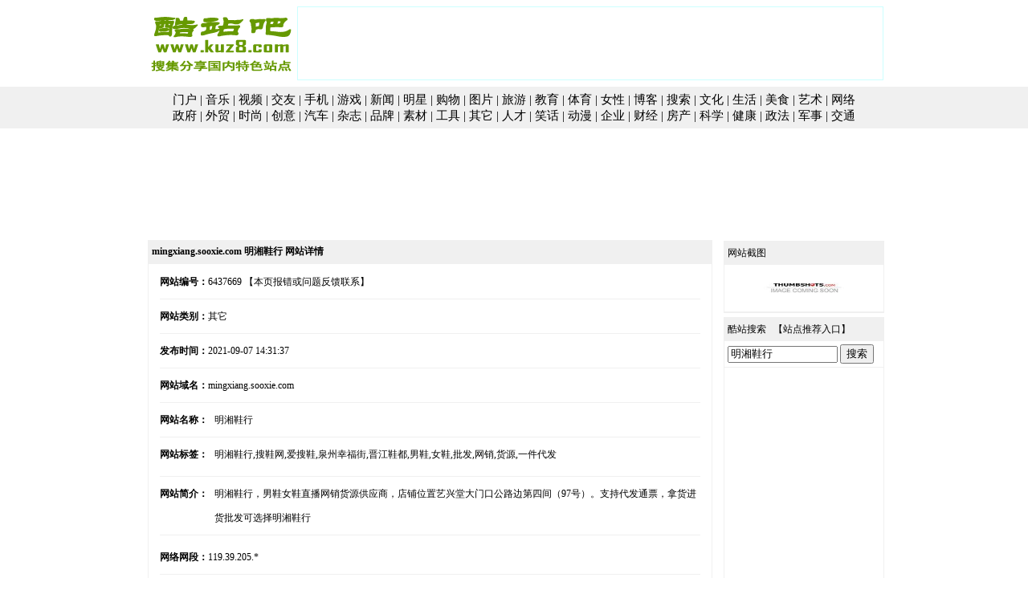

--- FILE ---
content_type: text/html
request_url: http://www.kuz8.com/v.php?id=6437669
body_size: 7622
content:
<!DOCTYPE html PUBLIC "-//W3C//DTD XHTML 1.0 Transitional//EN" "http://www.w3.org/TR/xhtml1/DTD/xhtml1-transitional.dtd">
<html xmlns="http://www.w3.org/1999/xhtml">
<head>
<meta http-equiv="Content-Type" content="text/html; charset=utf-8" />
<meta http-equiv="Cache-Control" content="no-transform" />
<meta name="applicable-device" content="pc,mobile">
<title>明湘鞋行 - mingxiang.sooxie.com - 酷站吧</title>
<meta name="keywords" content="明湘鞋行,搜鞋网,爱搜鞋,泉州幸福街,晋江鞋都,男鞋,女鞋,批发,网销,货源,一件代发，酷站吧" />
<meta name="description" content="明湘鞋行(mingxiang.sooxie.com)网站简介：明湘鞋行，男鞋女鞋直播网销货源供应商，店铺位置艺兴堂大门口公路边第四间（97号）。支持代发通票，拿货进货批发可选择明湘鞋行" />
<style type="text/css">
<!--
body {
	margin-left: 0px;
	margin-top: 0px;
	margin-right: 0px;
	margin-bottom: 0px;
	font-size:12px;
}
-->
</style></head>
<body onmousemove=/HideMenu()/ oncontextmenu="return false" ondragstart="return false" onselectstart ="return false" onselect="document.selection.empty()" oncopy="document.selection.empty()" onbeforecopy="return false" onmouseup="document.selection.empty()">
<script data-ad-client="ca-pub-7174649854626506" async src="https://pagead2.googlesyndication.com/pagead/js/adsbygoogle.js"></script>
<style>
ins[data-ad-status=unfilled] {display:none!important}
</style>
<table width="980" border="0" align="center" cellpadding="8" cellspacing="0">
  <tr>
    <td><table width="920" border="0" align="center" cellpadding="0" cellspacing="0">
      <tr>
        <td width="165" valign="middle"><a href="index.php"><img src="images/logokuz8.gif" border="0"></a></td>
        <td width="755" align="right" valign="middle">
		<!--<a href="http://www.fwol.cn" target="_blank"><img src="images/ad2.gif" width="760" border="0" /></a>-->
		
		<table width="728" height="90" border="0" align="center" cellpadding="0" cellspacing="1" bgcolor="#CCFFFF">
		  <tr>
		  	<td align="center" bgcolor="#FFFFFF">
						<script type="text/javascript" src="//bdm.kuz8.com/source/pkjzg/resource/g/h/source/sl.js"></script>	
						</td>
		  </tr></table>

		</td>
     </tr>
	</table>
	</td>
  </tr>
</table>
<table width="100%" height="50" border="0" align="center" bordercolor="#999999" bgcolor="#f0f0f0">
  <tr>
    <td align="center">
	<table width="900" align="center">
	  <tr>
	    <td align="center">
	  <span style="line-height:20px;font-size:15px;">
	<nobr><a href='s.php?lb=1' style='text-decoration:none;color:black'>门户</a></nobr> | <nobr><a href='s.php?lb=2' style='text-decoration:none;color:black'>音乐</a></nobr> | <nobr><a href='s.php?lb=3' style='text-decoration:none;color:black'>视频</a></nobr> | <nobr><a href='s.php?lb=4' style='text-decoration:none;color:black'>交友</a></nobr> | <nobr><a href='s.php?lb=5' style='text-decoration:none;color:black'>手机</a></nobr> | <nobr><a href='s.php?lb=6' style='text-decoration:none;color:black'>游戏</a></nobr> | <nobr><a href='s.php?lb=7' style='text-decoration:none;color:black'>新闻</a></nobr> | <nobr><a href='s.php?lb=8' style='text-decoration:none;color:black'>明星</a></nobr> | <nobr><a href='s.php?lb=9' style='text-decoration:none;color:black'>购物</a></nobr> | <nobr><a href='s.php?lb=10' style='text-decoration:none;color:black'>图片</a></nobr> | <nobr><a href='s.php?lb=11' style='text-decoration:none;color:black'>旅游</a></nobr> | <nobr><a href='s.php?lb=12' style='text-decoration:none;color:black'>教育</a></nobr> | <nobr><a href='s.php?lb=13' style='text-decoration:none;color:black'>体育</a></nobr> | <nobr><a href='s.php?lb=14' style='text-decoration:none;color:black'>女性</a></nobr> | <nobr><a href='s.php?lb=15' style='text-decoration:none;color:black'>博客</a></nobr> | <nobr><a href='s.php?lb=16' style='text-decoration:none;color:black'>搜索</a></nobr> | <nobr><a href='s.php?lb=17' style='text-decoration:none;color:black'>文化</a></nobr> | <nobr><a href='s.php?lb=18' style='text-decoration:none;color:black'>生活</a></nobr> | <nobr><a href='s.php?lb=19' style='text-decoration:none;color:black'>美食</a></nobr> | <nobr><a href='s.php?lb=20' style='text-decoration:none;color:black'>艺术</a></nobr> | <nobr><a href='s.php?lb=21' style='text-decoration:none;color:black'>网络</a></nobr><br><nobr><a href='s.php?lb=22' style='text-decoration:none;color:black'>政府</a></nobr> | <nobr><a href='s.php?lb=23' style='text-decoration:none;color:black'>外贸</a></nobr> | <nobr><a href='s.php?lb=24' style='text-decoration:none;color:black'>时尚</a></nobr> | <nobr><a href='s.php?lb=25' style='text-decoration:none;color:black'>创意</a></nobr> | <nobr><a href='s.php?lb=26' style='text-decoration:none;color:black'>汽车</a></nobr> | <nobr><a href='s.php?lb=27' style='text-decoration:none;color:black'>杂志</a></nobr> | <nobr><a href='s.php?lb=28' style='text-decoration:none;color:black'>品牌</a></nobr> | <nobr><a href='s.php?lb=29' style='text-decoration:none;color:black'>素材</a></nobr> | <nobr><a href='s.php?lb=30' style='text-decoration:none;color:black'>工具</a></nobr> | <nobr><a href='s.php?lb=31' style='text-decoration:none;color:black'>其它</a></nobr> | <nobr><a href='s.php?lb=32' style='text-decoration:none;color:black'>人才</a></nobr> | <nobr><a href='s.php?lb=33' style='text-decoration:none;color:black'>笑话</a></nobr> | <nobr><a href='s.php?lb=34' style='text-decoration:none;color:black'>动漫</a></nobr> | <nobr><a href='s.php?lb=35' style='text-decoration:none;color:black'>企业</a></nobr> | <nobr><a href='s.php?lb=36' style='text-decoration:none;color:black'>财经</a></nobr> | <nobr><a href='s.php?lb=37' style='text-decoration:none;color:black'>房产</a></nobr> | <nobr><a href='s.php?lb=38' style='text-decoration:none;color:black'>科学</a></nobr> | <nobr><a href='s.php?lb=39' style='text-decoration:none;color:black'>健康</a></nobr> | <nobr><a href='s.php?lb=40' style='text-decoration:none;color:black'>政法</a></nobr> | <nobr><a href='s.php?lb=41' style='text-decoration:none;color:black'>军事</a></nobr> | <nobr><a href='s.php?lb=42' style='text-decoration:none;color:black'>交通</a></nobr></span></td>
	  </tr></table>
	</td>
  </tr>
</table>
<table width="980" height="5" border="0" align="center" cellpadding="0" cellspacing="0">
  <tr>
    <td></td>
  </tr>
</table>
<table width="920" border="0" align="center" cellpadding="0" cellspacing="0">
 <tr>
    <td width="20">&nbsp;</td><td>
		<script type="text/javascript" src="//bdm.kuz8.com/site/l_gfi_yyv/static/c_h.js"></script>	
		</td>
  </tr>
<tr><td height=5></td></tr>
</table>
<table width="980" height="400" border="0" align="center" cellpadding="0" cellspacing="0">
  <tr>
    <td valign="top" bgcolor="#FFFFFF"><table width="920" border="0" align="center" cellpadding="5" cellspacing="0">
      <tr>
        <td width="720" height="400" valign="top"><table width="100%%" border="0" cellpadding="2">
  
			<tr>
            <td width="50%" valign="top"><table width="100%" border="0" cellpadding="4" cellspacing="1" bgcolor="#f0f0f0">
              <tr>
                <td height="20"><b>mingxiang.sooxie.com 明湘鞋行 网站详情</b> </td>
              </tr>
              <tr>
                <td bgcolor="#FFFFFF">
				<table width="98%" align="center">
				<tr>				
				<td valign="top"  style="line-height:30PX">
			
				<b>网站编号：</b>6437669 <a href="#add" style="text-decoration:none;color:black">【本页报错或问题反馈联系】</a>				</br>
				<hr color="#f0f0f0" size="1px" />
				<b>网站类别：</b>其它 &nbsp; &nbsp; &nbsp; &nbsp;  
								</br>
				<hr color="#f0f0f0" size="1px" />
				<b>发布时间：</b>2021-09-07 14:31:37</br>
								<hr color="#f0f0f0" size="1px" />
				<b>网站域名：</b>mingxiang.sooxie.com</br>
								<hr color="#f0f0f0" size="1px" />
				<table width="100%" border="0" cellpadding="0" cellspacing="0">
				  <tr><td width="10%" valign="top" nowrap="nowrap"><b>网站名称：</b></td>
				  <td width="90%" valign="top">
			      				   <a href="http://www.kuz8.com/turnto/turnto.php?url=wsxcd23edcmingxiangasdq234edcsooxieasdq234edccom" target="_blank" style="text-decoration:none;color:black">明湘鞋行</a> 
				  				  </td>
				  </tr></table>
				<hr color="#f0f0f0" size="1px" />				
				<table width="100%" border="0" cellpadding="0" cellspacing="0">
				  <tr><td width="10%" valign="top" nowrap="nowrap"><b>网站标签：</b></td>
				  <td width="90%" valign="top">
				   明湘鞋行,搜鞋网,爱搜鞋,泉州幸福街,晋江鞋都,男鞋,女鞋,批发,网销,货源,一件代发				  </td>
				  </tr></table>				 
				  </td>
				  				</tr></table>
				  <table width="98%" align="center">
				<tr>
				<td  style="line-height:30PX">
				<hr color="#f0f0f0" size="1px" />
				<table width="100%" border="0" cellpadding="0" cellspacing="0">
				  <tr><td width="10%" valign="top" nowrap="nowrap"><b>网站简介：</b></td>
				  <td width="90%" valign="top">
				  明湘鞋行，男鞋女鞋直播网销货源供应商，店铺位置艺兴堂大门口公路边第四间（97号）。支持代发通票，拿货进货批发可选择明湘鞋行				  </td>
				  </tr></table>
				  <hr color="#f0f0f0" size="1px" />
				  				
</td></tr></table>
<table width="98%" align="center">
				<tr>
				<td valign="top"  style="line-height:30PX">
				<b>网络网段：</b>119.39.205.*				</br>
				<hr color="#f0f0f0" size="1px" />
				<b>所在地区：</b>湖南省株洲市<br />
				<hr color="#f0f0f0" size="1px" />
				<b>网站接入：</b>联通<br />
								<hr color="#f0f0f0" size="1px" />
				<b>展示次数：</b>0</br>
				<hr color="#f0f0f0" size="1px" />
				<b>推荐次数：</b>1 <input name="t" type="button" id="t" value="推荐+" onclick="javascript:location.href='v.php?tjcstj=1&id=6437669';" />
				<hr color="#f0f0f0" size="1px" />
				<b>喜欢次数：</b>1 
				<input name="x" type="button" id="x" value="喜欢+" onclick="javascript:location.href='v.php?xhcstj=1&id=6437669';" />
				</td>
								</tr></table>
				  <table width="98%" align="center">
				<tr>
				<td  style="line-height:20PX">
				
								<hr color="#f0f0f0" size="1px" />
				<table width="100%" border="0" cellpadding="0" cellspacing="0">
				  <tr><td width="10%" valign="top" nowrap="nowrap"><b>最新收录：</b></td>
				  <td width="90%" valign="top"><a href="v.php?id=6472208" target="_blank" style='text-decoration:none;color:black'>材料扭转试验机</a></td>
				  </tr></table>
								<hr color="#f0f0f0" size="1px" />
				<table width="100%" border="0" cellpadding="0" cellspacing="0">
				  <tr><td width="10%" valign="top" nowrap="nowrap"><b>上 一 条：</b></td>
				  <td width="90%" valign="top"><a href="v.php?id=6437668" target="_blank" style='text-decoration:none;color:black'>睿健卡路里</a></td>
				  </tr></table>
								<hr color="#f0f0f0" size="1px" />
				<table width="100%" border="0" cellpadding="0" cellspacing="0">
				  <tr><td width="10%" valign="top" nowrap="nowrap"><b>下 一 条：</b></td>
				  <td width="90%" valign="top"><a href="v.php?id=6437670" target="_blank" style='text-decoration:none;color:black'>海富德劳动风控</a></td>
				  </tr></table>
												<hr color="#f0f0f0" size="1px" />
				<table width="100%" border="0" cellpadding="0" cellspacing="0">
				  <tr><td width="10%" valign="top" nowrap="nowrap"><b>相似网站：</b></td>
				  <td width="90%" valign="top">
				<a href="v.php?id=6472199" target="_blank" style='text-decoration:none;color:black'>四川旧房改造</a> - <span style='text-decoration:none;color:grey'>www.whbwjc.com</span><br><span style='text-decoration:none;color:grey'>四川旧房改造,四川碳纤维加固,四川粘钢加固|四川永安建筑加固工程有限公司</span><br><br><a href="v.php?id=6472198" target="_blank" style='text-decoration:none;color:black'>哪里有加工制作天安门花篮</a> - <span style='text-decoration:none;color:grey'>www.liangting5.com</span><br><span style='text-decoration:none;color:grey'>哪里有加工制作天安门花篮,仿天安门花篮价格,花篮材质,元旦国庆大花篮定做厂家,花篮雕塑尺寸多少,花篮雕塑案例,玻璃钢花篮雕塑价格,欧景雕塑公司</span><br><br><a href="v.php?id=6472197" target="_blank" style='text-decoration:none;color:black'>天长市立达纺织机械有限公司</a> - <span style='text-decoration:none;color:grey'>www.ydyrzj.com</span><br><span style='text-decoration:none;color:grey'>天长市立达纺织机械有限公司</span><br><br><a href="v.php?id=6472196" target="_blank" style='text-decoration:none;color:black'>甘肃零距离网</a> - <span style='text-decoration:none;color:grey'>www.gs090.com</span><br><span style='text-decoration:none;color:grey'>甘肃零距离网-甘肃城市门户网站，本地有影响力的网络媒体，汇聚房产、旅游、艺术、资讯、公益、直播、社区等等众多优质频道，力求为广大网友提供最新最快最全面的甘肃生活资讯。</span><br><br><a href="v.php?id=6472195" target="_blank" style='text-decoration:none;color:black'>NORTHMAN CO.</a> - <span style='text-decoration:none;color:grey'>www.northman.com</span><br><span style='text-decoration:none;color:grey'>Northman Co., Ltd established in Taibei, Taiwan since 1971, is the special designer and manufacturer of the Hydraulic components.</span><br><br><a href="v.php?id=6472194" target="_blank" style='text-decoration:none;color:black'>开远党建网</a> - <span style='text-decoration:none;color:grey'>www.kydj.gov.cn</span><br><span style='text-decoration:none;color:grey'>开远党建网</span><br><br><a href="v.php?id=6472193" target="_blank" style='text-decoration:none;color:black'>单相热继电器校验仪</a> - <span style='text-decoration:none;color:grey'>www.miaodingdp.com</span><br><span style='text-decoration:none;color:grey'>上海妙定电气有限公司(www.miaodingdp.com)是单相热继电器校验仪,温升专用大电流发生器,大电流发生器试验装置,WHX-II无线高压核相仪生产(供应)商,公司不仅具有良好的售后服务和优质的解决方案,欢迎来电洽谈</span><br><br><a href="v.php?id=6472192" target="_blank" style='text-decoration:none;color:black'>西安仪表厂</a> - <span style='text-decoration:none;color:grey'>www.xazoha.com</span><br><span style='text-decoration:none;color:grey'>西安仪表厂,活塞式压力计,活塞压力计,真空活塞压力计,0.05级和0.02级活塞式压力计、一等、二等活塞式压力计.活塞式真空压力计.西安仪表厂专业生产各种压力计.电话：029-86691315</span><br><br><a href="v.php?id=6472191" target="_blank" style='text-decoration:none;color:black'>上观新闻</a> - <span style='text-decoration:none;color:grey'>www.whb.cn</span><br><span style='text-decoration:none;color:grey'>上观新闻是由解放日报社、文汇报社、新民晚报社联合推出新媒体品牌，聚焦深度和思想，提供精选原创新闻，深度分析评论，立足上海，面向全国，观察世界。</span><br><br>				  </td>
				  </tr></table>
				<hr color="#f0f0f0" size="1px" /> 
				<b>相关查询：</b>
				<a href="http://www.shouluwang.com/seo/?url=mingxiang.sooxie.com" style='text-decoration:none;color:black' target="_blank">SEO综合查询</a> 
				<a href="http://www.shouluwang.com/whois.php?d=mingxiang.sooxie.com" style='text-decoration:none;color:black' target="_blank">Whois查询</a> 
				<a href="https://baidurank.aizhan.com/baidu/mingxiang.sooxie.com/" style='text-decoration:none;color:black' target="_blank">百度权重</a> 
				<a href="http://360.links.cn/rank/mingxiang.sooxie.com/" style='text-decoration:none;color:black' target="_blank">360权重</a> 
				<a href="http://www.shouluwang.com/checkyouqinglianjie.php?url=mingxiang.sooxie.com" style='text-decoration:none;color:black' target="_blank">友情链接检测</a> 
				<a href="https://pr.aizhan.com/mingxiang.sooxie.com/" style='text-decoration:none;color:black' target="_blank">PR查询</a> 
				<a href="http://www.shouluwang.com/alexa.php?d=mingxiang.sooxie.com" style='text-decoration:none;color:black' target="_blank">ALEXA查询</a> 
				<hr color="#f0f0f0" size="1px" />
				<table width="100%" border="0" cellpadding="0" cellspacing="0">
				  <tr><td width="10%" valign="top" nowrap="nowrap"><b>网站征集：</b></td>
				  <td width="90%" valign="top"  style="line-height:20PX">
				  【酷站吧】我们致力于分享国内互联网优秀网站，如果你也有类似的爱好，请把你收集的网站整理归类推荐给我们，我们会择优在酷站吧刊登推广您的网站。<br />
 <b>推荐范围：</b><br />
1、极力推荐特色酷站（不论站点新老），如：好玩的，好看的，好用的，贴切生活的，极客范儿的，互联网新发现的站点。<br />
2、如果您是站长可以把您的网站特色，运营故事添加到您的网站简介中，我们会择优收录，好资源才是我们持久发展的基础。<br />
 <b>推荐链接：</b>
点击这里推荐 <a href="t.php" target="_blank" style='text-decoration:none;color:black'>http://www.kuz8.com/t.php</a>
<br />
【酷站吧-www.kuz8.com】团队辛勤耕耘，励志收集国内互联网中优质站点，我们的努力离不开用户的支持，感谢各位给与我们的支持！如果有意见和建议可以邮件联系我们(邮箱地址见页面底部)。<br />
				  </td>
				  </tr></table>
				<hr color="#f0f0f0" size="1px" />
				<table width="100%" border="0" cellpadding="0" cellspacing="0">
				  <tr><td width="10%" valign="top" nowrap="nowrap"><b>相关评论：
				  </b><br /></td>
				  <td width="90%" valign="top">
				  
				    <table width="100%" height="46" border="0" align="center" cellpadding="0" cellspacing="0">
					  <tr>
					  <td>
					  <table width="100%" align="center">
						<form id="form1" name="form1" method="post" action=""><tr><td width="56%">
						  <textarea name="commentstr" cols="45" rows="6"></textarea>
						</td>
						<td width="44%">
						<table width="96%" height="100%">
						  <tr>
						    <td height="25" nowrap="nowrap">（欢迎网友发表评论，请注意网络文明）</td>
						  </tr>
						  <tr>
						  <td height="20" nowrap="nowrap">（不支持 HTML 显示，请勿发HTML代码）</td>
						  </tr>
						<tr><td height="20" nowrap="nowrap">
						  <input type="submit" name="sb" value="发表评论" />（评论需审核后才能显示）</td>
						</tr>
						
						</table>		    </td>
						</tr> </form>
						</table>	    </td>
					  </tr>
					  					</table>
					
					
				  </td>
				  </tr></table>
				  <a name="add"></a>
				  <hr color="#f0f0f0" size="1px" />
				<table width="100%" border="0" cellpadding="0" cellspacing="0">
				  <tr><td width="10%" valign="top" nowrap="nowrap"><b>免责声明：</b></td>
				  <td width="90%" valign="top" style="line-height:20PX"><b>本页信息来源于网友提交或推荐，请读者以官方内容为准，如果您发现本页信息有侵犯您的权益，或不符合本地律法，请立即联系我们（邮箱地址见页面底部），我们将第一时间删除该页信息(24小时内)，以保障您的权益，谢谢。</b></td>
				  </tr></table>

				  
				  
				  
				</td>
				</tr>
				</table>
				</td>
              </tr>
            </table>
			</td>
			</tr>
        </table></td>
        <td width="200" valign="top">
		<table width="200" border="0" align="center" cellpadding="0" cellspacing="0">
  <tr>
  <td height="5">
  </td>
  </tr>
  <tr>
    <td align="right" valign="top" style="line-height:20PX">
			<table width="100%" border="0" cellpadding="4" cellspacing="1" bgcolor="#f0f0f0" height="0">
				<tr>
    <td height="20" align="left" bgcolor="#f0f0f0">
	网站截图
	</td>
	</tr>
	<tr>
    <td align="center" valign="top" bgcolor="#FFFFFF">
		<img src="/images/image001.jpg"  border="0" width="100" height="50" />
	  </td>
	</tr>
  <tr>
</table></tr></table><table width="200" border="0" align="center" cellpadding="0" cellspacing="0">
  <tr>
  <td height="5">
  </td>
  </tr>
  <tr>
    <td align="right" valign="top" style="line-height:20PX">
			<table width="100%" border="0" cellpadding="4" cellspacing="1" bgcolor="#f0f0f0" height="0">
				<tr>
    <td height="20" align="left" bgcolor="#f0f0f0">
	酷站搜索 &nbsp;&nbsp;【<a href="t.php" style='text-decoration:none;color:black'>站点推荐入口</a>】
	</td>
	</tr>
	<tr>
    <td align="left" valign="top" bgcolor="#FFFFFF"><form id="form1" name="form1" method="post" action="s.php">
	      <input name="name" type="text" value="明湘鞋行" size="15" />
	    <input type="submit" name="Submit" value="搜索" />
			  </form>
	  </td>
	</tr>
	 <tr>
  <td bgcolor="#FFFFFF">
  <script type="text/javascript" src="//bdm.kuz8.com/common/a_v/common/ukr/static/r/resource/ubb.js"></script>
</td>
  </tr>
   <tr>
    <td height="20" align="left" bgcolor="#f0f0f0">
	站长推荐	</td>
	</tr>
  <tr>
    <td align="left" valign="top" bgcolor="#FFFFFF">
	<a href="v.php?id=6469195" target="_blank" style='text-decoration:none;color:black'><nobr>号令天下</nobr></a><br><a href="v.php?id=6459485" target="_blank" style='text-decoration:none;color:black'><nobr>防伪标签</nobr></a><br><a href="v.php?id=6459484" target="_blank" style='text-decoration:none;color:black'><nobr>315防伪码查询</nobr></a><br><a href="v.php?id=6459483" target="_blank" style='text-decoration:none;color:black'><nobr>315防伪码查询</nobr></a><br><a href="v.php?id=6457369" target="_blank" style='text-decoration:none;color:black'><nobr>华慧商务网</nobr></a><br><a href="v.php?id=6457368" target="_blank" style='text-decoration:none;color:black'><nobr>防骗网</nobr></a><br><a href="v.php?id=6455995" target="_blank" style='text-decoration:none;color:black'><nobr>珂玛网</nobr></a><br><a href="v.php?id=6452966" target="_blank" style='text-decoration:none;color:black'><nobr>565656手游网</nobr></a><br><a href="v.php?id=6450790" target="_blank" style='text-decoration:none;color:black'><nobr>西西随笔</nobr></a><br><a href="v.php?id=6450789" target="_blank" style='text-decoration:none;color:black'><nobr>东东随笔</nobr></a><br><a href="v.php?id=6450414" target="_blank" style='text-decoration:none;color:black'><nobr>刊知网</nobr></a><br><a href="v.php?id=6449451" target="_blank" style='text-decoration:none;color:black'><nobr>万家人才网</nobr></a><br><a href="v.php?id=6449218" target="_blank" style='text-decoration:none;color:black'><nobr>宝宝起名</nobr></a><br><a href="v.php?id=6449158" target="_blank" style='text-decoration:none;color:black'><nobr>全网主机评测</nobr></a><br><a href="v.php?id=6448975" target="_blank" style='text-decoration:none;color:black'><nobr>PicACG 哔咔漫画官网</nobr></a><br>	</td>
  </tr>  
  <tr>
    <td height="20" align="left" bgcolor="#f0f0f0">
	最新收录	</td>
	</tr>
  <tr>
    <td align="left" valign="top" bgcolor="#FFFFFF">
	<a href="v.php?id=6472207" target="_blank" style='text-decoration:none;color:black'><nobr>哈尔滨工作服(订)定做工作服</nobr></a><br><a href="v.php?id=6472206" target="_blank" style='text-decoration:none;color:black'><nobr>拓福集团</nobr></a><br><a href="v.php?id=6472205" target="_blank" style='text-decoration:none;color:black'><nobr>无锡苏隆尔科技有限公司</nobr></a><br><a href="v.php?id=6472204" target="_blank" style='text-decoration:none;color:black'><nobr>热电偶</nobr></a><br><a href="v.php?id=6472203" target="_blank" style='text-decoration:none;color:black'><nobr>武穴市精隆钎具有限公司</nobr></a><br><a href="v.php?id=6472202" target="_blank" style='text-decoration:none;color:black'><nobr>山西汉白玉升旗台</nobr></a><br><a href="v.php?id=6472201" target="_blank" style='text-decoration:none;color:black'><nobr>石材雕刻雕塑</nobr></a><br><a href="v.php?id=6472200" target="_blank" style='text-decoration:none;color:black'><nobr>石材雕塑设计</nobr></a><br>	</td>
  </tr>
  
       <tr>
    <td height="20" align="left" bgcolor="#f0f0f0">
	系统推荐	</td>
	</tr>
  <tr>
    <td align="left" valign="top" bgcolor="#FFFFFF">
	<a href="v.php?id=6425308" target="_blank" style='text-decoration:none;color:black'><nobr>昆明兼职网</nobr></a><br><a href="v.php?id=6430215" target="_blank" style='text-decoration:none;color:black'><nobr>深圳市中亚铝业有限公司</nobr></a><br><a href="v.php?id=6430430" target="_blank" style='text-decoration:none;color:black'><nobr>企业知识库</nobr></a><br><a href="v.php?id=6434429" target="_blank" style='text-decoration:none;color:black'><nobr>手持终端</nobr></a><br><a href="v.php?id=6452231" target="_blank" style='text-decoration:none;color:black'><nobr>国棕石网站定制</nobr></a><br><a href="v.php?id=6454845" target="_blank" style='text-decoration:none;color:black'><nobr>天津友发钢管厂</nobr></a><br><a href="v.php?id=6457572" target="_blank" style='text-decoration:none;color:black'><nobr>宏源科技</nobr></a><br><a href="v.php?id=6467291" target="_blank" style='text-decoration:none;color:black'><nobr>离子交换树脂</nobr></a><br><a href="v.php?id=6470182" target="_blank" style='text-decoration:none;color:black'><nobr>数字经济观察网</nobr></a><br><a href="v.php?id=6471607" target="_blank" style='text-decoration:none;color:black'><nobr>协和超声波设备</nobr></a><br>	</td>
  </tr>
   <tr>
    <td height="20" align="left" bgcolor="#f0f0f0">
	智能助手	</td>
	</tr>
  <tr>
    <td align="left" valign="top" bgcolor="#FFFFFF">
	<nobr><a href="https://mbd.baidu.com/ma/s/FwmLwMEu" target='_blank' style='text-decoration:none;color:black'>影视推荐</a></nobr><br>
<nobr><a href="https://mbd.baidu.com/ma/s/lDhvpi91" target='_blank' style='text-decoration:none;color:black'>歌词助手</a></nobr><br>
<nobr><a href="https://mbd.baidu.com/ma/s/1owQnTiL" target='_blank' style='text-decoration:none;color:black'>非遗传承</a></nobr><br>
<nobr><a href="https://mbd.baidu.com/ma/s/Gscxpre1" target='_blank' style='text-decoration:none;color:black'>游戏攻略助手</a></nobr><br>
<nobr><a href="https://mbd.baidu.com/ma/s/A9zrUatu" target='_blank' style='text-decoration:none;color:black'>小说推荐阅读助手</a></nobr><br>
<nobr><a href="https://mbd.baidu.com/ma/s/tL0vHNRY" target='_blank' style='text-decoration:none;color:black'>情感咨询</a></nobr><br>
<nobr><a href="https://mbd.baidu.com/ma/s/4SFoknXt" target='_blank' style='text-decoration:none;color:black'>育儿小助手</a></nobr><br>
<nobr><a href="https://mbd.baidu.com/ma/s/vDaYhGW9" target='_blank' style='text-decoration:none;color:black'>手机参数对比</a></nobr><br>
<nobr><a href="https://mbd.baidu.com/ma/s/LDnqz8A8" target='_blank' style='text-decoration:none;color:black'>美食小助手</a></nobr><br>
<nobr><a href="https://mbd.baidu.com/ma/s/FoxWEo7v" target='_blank' style='text-decoration:none;color:black'>宠物小助手</a></nobr><br>
<nobr><a href="https://mbd.baidu.com/ma/s/zXwATuDF" target='_blank' style='text-decoration:none;color:black'>装修小助手</a></nobr><br>
<nobr><a href="https://mbd.baidu.com/ma/s/PEaISpJK" target='_blank' style='text-decoration:none;color:black'>诗词小助手</a></nobr><br>
<nobr><a href="https://mbd.baidu.com/ma/s/dnyQH88c" target='_blank' style='text-decoration:none;color:black'>艺术小助手</a></nobr><br>
<nobr><a href="https://mbd.baidu.com/ma/s/D23ulPcy" target='_blank' style='text-decoration:none;color:black'>化学小助手</a></nobr><br>
<nobr><a href="https://mbd.baidu.com/ma/s/E16HrdyZ" target='_blank' style='text-decoration:none;color:black'>数学小助手</a></nobr><br>
<nobr><a href="https://mbd.baidu.com/ma/s/2aqyzLj6" target='_blank' style='text-decoration:none;color:black'>物理小助手</a></nobr><br>
<nobr><a href="https://mbd.baidu.com/ma/s/Pta1otEI" target='_blank' style='text-decoration:none;color:black'>英语小助手</a></nobr><br>
<nobr><a href="https://mbd.baidu.com/ma/s/cwU6JFii" target='_blank' style='text-decoration:none;color:black'>高考小助手</a></nobr><br>
<nobr><a href="https://mbd.baidu.com/ma/s/4m4mI80n" target='_blank' style='text-decoration:none;color:black'>中考小助手</a></nobr><br>
<nobr><a href="https://mbd.baidu.com/ma/s/bZhqe9BM" target='_blank' style='text-decoration:none;color:black'>地理小助手</a></nobr><br>
<nobr><a href="https://mbd.baidu.com/ma/s/EiKzrKa0" target='_blank' style='text-decoration:none;color:black'>语言学习达人</a></nobr><br>
<nobr><a href="https://mbd.baidu.com/ma/s/AXlTJhcH" target='_blank' style='text-decoration:none;color:black'>野钓达人</a></nobr><br>
<nobr><a href="https://mbd.baidu.com/ma/s/aJKxwVqP" target='_blank' style='text-decoration:none;color:black'>英语学习达人</a></nobr><br>
<nobr><a href="https://mbd.baidu.com/ma/s/puAATaxS" target='_blank' style='text-decoration:none;color:black'>AI赚钱达人</a></nobr><br>
<nobr><a href="https://mbd.baidu.com/ma/s/0NtHL1kP" target='_blank' style='text-decoration:none;color:black'>歌词歌谱</a></nobr><br>
<nobr><a href="https://mbd.baidu.com/ma/s/GXxNBk2R" target='_blank' style='text-decoration:none;color:black'>韩语学习达人</a></nobr><br>
<nobr><a href="https://mbd.baidu.com/ma/s/hVJqY9j2" target='_blank' style='text-decoration:none;color:black'>日语学习达人</a></nobr><br>
<nobr><a href="https://mbd.baidu.com/ma/s/iq8bEvdg" target='_blank' style='text-decoration:none;color:black'>德语学习达人</a></nobr><br>
<nobr><a href="https://mbd.baidu.com/ma/s/WniXyFIt" target='_blank' style='text-decoration:none;color:black'>俄语学习达人</a></nobr><br>
<nobr><a href="https://mbd.baidu.com/ma/s/8nFWdSou" target='_blank' style='text-decoration:none;color:black'>手机游戏攻略</a></nobr><br>
<nobr><a href="https://mbd.baidu.com/ma/s/DhFhWDGJ" target='_blank' style='text-decoration:none;color:black'>西班牙语学习达人</a></nobr><br>
<nobr><a href="https://mbd.baidu.com/ma/s/RzthgaHS" target='_blank' style='text-decoration:none;color:black'>周公解梦</a></nobr><br>
<nobr><a href="https://mbd.baidu.com/ma/s/Z9XAmWQK" target='_blank' style='text-decoration:none;color:black'>无人机玩家</a></nobr><br>
<nobr><a href="https://mbd.baidu.com/ma/s/NhNTVlpZ" target='_blank' style='text-decoration:none;color:black'>抢票攻略</a></nobr><br>
<nobr><a href="https://mbd.baidu.com/ma/s/MCzU3qXZ" target='_blank' style='text-decoration:none;color:black'>命理测算</a></nobr><br>
<nobr><a href="https://mbd.baidu.com/ma/s/MoG8ccrI" target='_blank' style='text-decoration:none;color:black'>网赚达人</a></nobr><br>
<nobr><a href="https://mbd.baidu.com/ma/s/XQZ1DTra" target='_blank' style='text-decoration:none;color:black'>影视推荐</a></nobr><br>
<nobr><a href="https://mbd.baidu.com/ma/s/57mEKRep" target='_blank' style='text-decoration:none;color:black'>旅游景点推荐</a></nobr><br>
<nobr><a href="https://mbd.baidu.com/ma/s/3l90729i" target='_blank' style='text-decoration:none;color:black'>小说推荐分享</a></nobr><br>
	</td>
  </tr>

  
  
  
  
  
</table>
    </td>
  </tr>
</table>


		</td>
      </tr>
    </table></td>
  </tr>
</table>
<table width="900" border="0" align="center" cellpadding="0" cellspacing="0" bgcolor="#666666"><tr><td height="2" bgcolor="#666666"></td></tr></table>
<table width="980" height="5" border="0" align="center" cellpadding="0" cellspacing="0">
  <tr>
    <td></td>
  </tr>
</table>
<table width="980" border="0" align="center" cellpadding="0" cellspacing="0">
  <tr align="center" >
    <td>
		<center><script type="text/javascript" src="//bdm.kuz8.com/production/kfe-h/openjs/x-x/resource/ube.js"></script></center>
		</td>
  </tr>
<tr><td height=5></td></tr>
</table>
<table width="980" height="5" border="0" align="center" cellpadding="0" cellspacing="0">
  <tr>
    <td></td>
  </tr>
</table>
<table width="900" border="0" align="center" cellpadding="0" cellspacing="0">
  <tr>
    <td height="50">
	<p align="center">
		</p>
      <p align="center">
	  Copyright (c) 2026 kuz8.com. All rights reserved.<br><br><img src=/images/email.gif height=18>
	  </p> 
	  <p align="center">
<script language="javascript" type="text/javascript" src="http://js.users.51.la/18672680.js"></script>
<noscript><a href="http://www.51.la/?18672680" target="_blank"><img alt="&#x6211;&#x8981;&#x5566;&#x514D;&#x8D39;&#x7EDF;&#x8BA1;" src="http://img.users.51.la/18672680.asp" style="border:none" /></a></noscript>
<a href="https://beian.miit.gov.cn/" target="_blank">粤ICP备15078687号</a><table width="100%" align="center">
   <tr><td align="center" valign="top"><nobr>
     <div style="width:300px;margin:0 auto; padding:20px 0;">&nbsp; &nbsp; <a target="_blank" href="http://www.beian.gov.cn/portal/registerSystemInfo?recordcode=44030702004035" style="display:inline-block;text-decoration:none;height:20px;line-height:20px;"> <img src="ba.png" style="float:left;"/>
         <p style="float:left;height:20px;line-height:20px;margin: 0px 0px 0px 5px; color:#939393;">粤公网安备 44030702004035号</p></a></div>
   </nobr></td></tr></table>
	  </p>   
	</td>
  </tr>
</table>
</body>
</html>


--- FILE ---
content_type: text/html; charset=utf-8
request_url: https://www.google.com/recaptcha/api2/aframe
body_size: 267
content:
<!DOCTYPE HTML><html><head><meta http-equiv="content-type" content="text/html; charset=UTF-8"></head><body><script nonce="eS5mMaEO_ertLBOBDRbjOw">/** Anti-fraud and anti-abuse applications only. See google.com/recaptcha */ try{var clients={'sodar':'https://pagead2.googlesyndication.com/pagead/sodar?'};window.addEventListener("message",function(a){try{if(a.source===window.parent){var b=JSON.parse(a.data);var c=clients[b['id']];if(c){var d=document.createElement('img');d.src=c+b['params']+'&rc='+(localStorage.getItem("rc::a")?sessionStorage.getItem("rc::b"):"");window.document.body.appendChild(d);sessionStorage.setItem("rc::e",parseInt(sessionStorage.getItem("rc::e")||0)+1);localStorage.setItem("rc::h",'1769145717230');}}}catch(b){}});window.parent.postMessage("_grecaptcha_ready", "*");}catch(b){}</script></body></html>